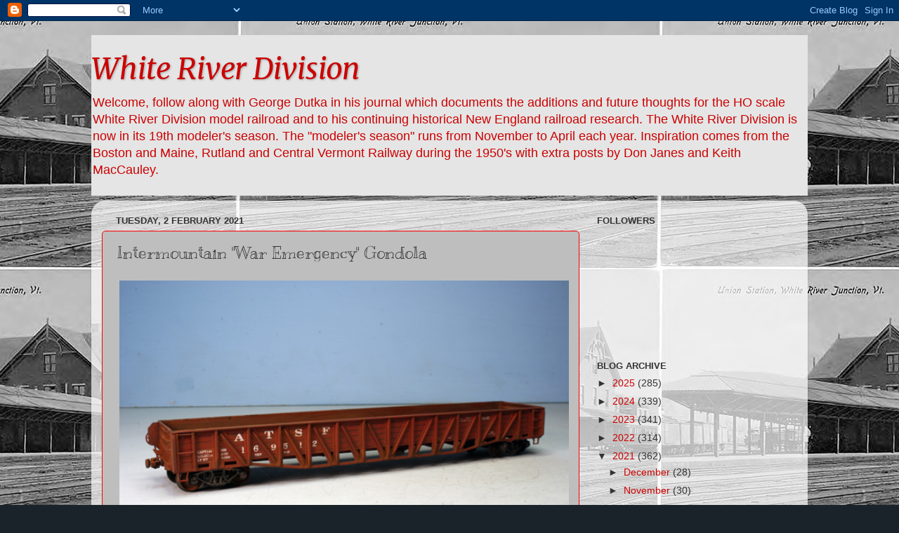

--- FILE ---
content_type: text/html; charset=UTF-8
request_url: https://whiteriverdivision.blogspot.com/b/stats?style=BLACK_TRANSPARENT&timeRange=ALL_TIME&token=APq4FmDQsMGBLyru3IGaXvPWY1Io3xP4YS31x5WeGWu3ol9Ld2JbvsiJJcw_6FT8jRklFeg2482jvcPkWSavEb0v8P3XMxHahA
body_size: -18
content:
{"total":4008178,"sparklineOptions":{"backgroundColor":{"fillOpacity":0.1,"fill":"#000000"},"series":[{"areaOpacity":0.3,"color":"#202020"}]},"sparklineData":[[0,26],[1,35],[2,24],[3,44],[4,62],[5,75],[6,100],[7,92],[8,100],[9,42],[10,14],[11,23],[12,17],[13,15],[14,14],[15,22],[16,17],[17,13],[18,15],[19,13],[20,13],[21,12],[22,15],[23,18],[24,18],[25,12],[26,10],[27,12],[28,14],[29,9]],"nextTickMs":63157}